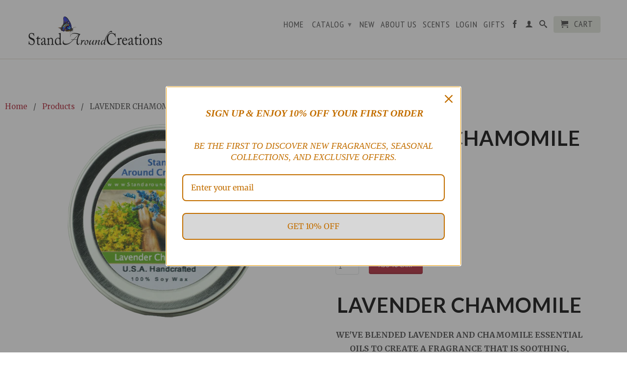

--- FILE ---
content_type: text/html; charset=utf-8
request_url: https://standaroundcreations.com/products/lavender-chamomile-tin-2-oz
body_size: 15322
content:
<!DOCTYPE html>
<!--[if lt IE 7 ]><html class="ie ie6" lang="en"> <![endif]-->
<!--[if IE 7 ]><html class="ie ie7" lang="en"> <![endif]-->
<!--[if IE 8 ]><html class="ie ie8" lang="en"> <![endif]-->
<!--[if IE 9 ]><html class="ie ie9" lang="en"> <![endif]-->
<!--[if (gte IE 10)|!(IE)]><!--><html lang="en"> <!--<![endif]-->
  <head>
    <meta name="google-site-verification" content="M1VWEttG_QhhXdluOTieZdbW2blon0Gg3sDix6NXklc" />
    <meta charset="utf-8">
    <meta http-equiv="cleartype" content="on">
    <meta name="robots" content="index,follow">
    <meta name="google-site-verification" content="fQeqxmp35GN-t4q1olGebp9Ck9AKx0xyT9emwYGq67g" />
           
    <title>LAVENDER CHAMOMILE TIN 2-OZ. - Stand Around Creations</title>
    
    
      <meta name="description" content="LAVENDER CHAMOMILE WE&#39;VE BLENDED LAVENDER AND CHAMOMILE ESSENTIAL OILS TO CREATE A FRAGRANCE THAT IS SOOTHING, INTRICATE, AND STRONG. THIS HERBAL FRAGRANCE IS A PERFECT ADDITION TO OUR NATURAL AROMATHERAPY PRODUCT LINE. THIS FRAGRANCE IS INFUSED WITH NATURAL ESSENTIAL OILS.                      Made with 100% all natur" />
    

    <!-- Custom Fonts -->
    
      <link href="//fonts.googleapis.com/css?family=.|Lato:light,normal,bold|Lato:light,normal,bold|PT+Sans+Narrow:light,normal,bold|Merriweather:light,normal,bold" rel="stylesheet" type="text/css" />
    

    

<meta name="author" content="Stand Around Creations">
<meta property="og:url" content="https://standaroundcreations.com/products/lavender-chamomile-tin-2-oz">
<meta property="og:site_name" content="Stand Around Creations">


  <meta property="og:type" content="product">
  <meta property="og:title" content="LAVENDER CHAMOMILE TIN 2-OZ.">
  
    <meta property="og:image" content="http://standaroundcreations.com/cdn/shop/products/Tin-2-oz-Lavender-Chamomile_grande.png?v=1467737183">
    <meta property="og:image:secure_url" content="https://standaroundcreations.com/cdn/shop/products/Tin-2-oz-Lavender-Chamomile_grande.png?v=1467737183">
  
    <meta property="og:image" content="http://standaroundcreations.com/cdn/shop/products/Tin-2-oz-Inside_dd675906-17f3-412c-bc57-6c0bf986f13e_grande.png?v=1467737183">
    <meta property="og:image:secure_url" content="https://standaroundcreations.com/cdn/shop/products/Tin-2-oz-Inside_dd675906-17f3-412c-bc57-6c0bf986f13e_grande.png?v=1467737183">
  
    <meta property="og:image" content="http://standaroundcreations.com/cdn/shop/products/Full-Set-of-Tins-Open-Web_2_7bf10662-f904-4ee1-b3ed-4785aa9be655_grande.png?v=1467737183">
    <meta property="og:image:secure_url" content="https://standaroundcreations.com/cdn/shop/products/Full-Set-of-Tins-Open-Web_2_7bf10662-f904-4ee1-b3ed-4785aa9be655_grande.png?v=1467737183">
  
  <meta property="og:price:amount" content="12.99">
  <meta property="og:price:currency" content="USD">
  
    
  
    
  
    
    


  <meta property="og:description" content="LAVENDER CHAMOMILE WE&#39;VE BLENDED LAVENDER AND CHAMOMILE ESSENTIAL OILS TO CREATE A FRAGRANCE THAT IS SOOTHING, INTRICATE, AND STRONG. THIS HERBAL FRAGRANCE IS A PERFECT ADDITION TO OUR NATURAL AROMATHERAPY PRODUCT LINE. THIS FRAGRANCE IS INFUSED WITH NATURAL ESSENTIAL OILS.                      Made with 100% all natur">




  <meta name="twitter:site" content="@shopify">

<meta name="twitter:card" content="summary">

  <meta name="twitter:title" content="LAVENDER CHAMOMILE TIN 2-OZ.">
  <meta name="twitter:description" content="
LAVENDER CHAMOMILE

WE&#39;VE BLENDED LAVENDER AND CHAMOMILE ESSENTIAL OILS TO CREATE A FRAGRANCE THAT IS SOOTHING, INTRICATE, AND STRONG. THIS HERBAL FRAGRANCE IS A PERFECT ADDITION TO OUR NATURAL AROMATHERAPY PRODUCT LINE. THIS FRAGRANCE IS INFUSED WITH NATURAL ESSENTIAL OILS. 
                   
Made with 100% all natural Premium Soy Wax and essential oils. 2-oz. Tin candle.
Provides 14 to 24 hours of burn time. Single wicked.
 Great for all rooms and outdoors.
 Very clean &amp;amp; even burning when wick is kept to 1/4-inch. 
 • Premium 100% All Natural Soy Candle - 2-oz. Tin w/lid
 • MADE IN THE U.S.A.



">
  <meta name="twitter:image" content="https://standaroundcreations.com/cdn/shop/products/Tin-2-oz-Lavender-Chamomile_medium.png?v=1467737183">
  <meta name="twitter:image:width" content="240">
  <meta name="twitter:image:height" content="240">


    
    

    <!-- Mobile Specific Metas -->
    <meta name="HandheldFriendly" content="True">
    <meta name="MobileOptimized" content="320">
    <meta name="viewport" content="width=device-width,initial-scale=1">
    <meta name="theme-color" content="#ffffff">
    
    <!-- Stylesheets for Retina 3.2 -->
    <link href="//standaroundcreations.com/cdn/shop/t/7/assets/styles.scss.css?v=7836824600675170871768840013" rel="stylesheet" type="text/css" media="all" />
    <!--[if lte IE 9]>
      <link href="//standaroundcreations.com/cdn/shop/t/7/assets/ie.css?v=16370617434440559491464817200" rel="stylesheet" type="text/css" media="all" />
    <![endif]-->

    <link rel="shortcut icon" type="image/x-icon" href="//standaroundcreations.com/cdn/shop/t/7/assets/butterfly-favicon.png?v=167871676581866349291475977265">
    <link rel="canonical" href="https://standaroundcreations.com/products/lavender-chamomile-tin-2-oz" />

    

    <script src="//standaroundcreations.com/cdn/shop/t/7/assets/app.js?v=171308099539825433051694992717" type="text/javascript"></script>
    
    <script src="//standaroundcreations.com/cdn/shopifycloud/storefront/assets/themes_support/option_selection-b017cd28.js" type="text/javascript"></script>        
    <script>window.performance && window.performance.mark && window.performance.mark('shopify.content_for_header.start');</script><meta id="shopify-digital-wallet" name="shopify-digital-wallet" content="/11229452/digital_wallets/dialog">
<meta name="shopify-checkout-api-token" content="914769952e33044eb950e9ba62faa4bc">
<meta id="in-context-paypal-metadata" data-shop-id="11229452" data-venmo-supported="false" data-environment="production" data-locale="en_US" data-paypal-v4="true" data-currency="USD">
<link rel="alternate" type="application/json+oembed" href="https://standaroundcreations.com/products/lavender-chamomile-tin-2-oz.oembed">
<script async="async" src="/checkouts/internal/preloads.js?locale=en-US"></script>
<link rel="preconnect" href="https://shop.app" crossorigin="anonymous">
<script async="async" src="https://shop.app/checkouts/internal/preloads.js?locale=en-US&shop_id=11229452" crossorigin="anonymous"></script>
<script id="apple-pay-shop-capabilities" type="application/json">{"shopId":11229452,"countryCode":"US","currencyCode":"USD","merchantCapabilities":["supports3DS"],"merchantId":"gid:\/\/shopify\/Shop\/11229452","merchantName":"Stand Around Creations","requiredBillingContactFields":["postalAddress","email","phone"],"requiredShippingContactFields":["postalAddress","email","phone"],"shippingType":"shipping","supportedNetworks":["visa","masterCard","amex","discover","elo","jcb"],"total":{"type":"pending","label":"Stand Around Creations","amount":"1.00"},"shopifyPaymentsEnabled":true,"supportsSubscriptions":true}</script>
<script id="shopify-features" type="application/json">{"accessToken":"914769952e33044eb950e9ba62faa4bc","betas":["rich-media-storefront-analytics"],"domain":"standaroundcreations.com","predictiveSearch":true,"shopId":11229452,"locale":"en"}</script>
<script>var Shopify = Shopify || {};
Shopify.shop = "stand-around-creations.myshopify.com";
Shopify.locale = "en";
Shopify.currency = {"active":"USD","rate":"1.0"};
Shopify.country = "US";
Shopify.theme = {"name":"Retina","id":108753414,"schema_name":null,"schema_version":null,"theme_store_id":null,"role":"main"};
Shopify.theme.handle = "null";
Shopify.theme.style = {"id":null,"handle":null};
Shopify.cdnHost = "standaroundcreations.com/cdn";
Shopify.routes = Shopify.routes || {};
Shopify.routes.root = "/";</script>
<script type="module">!function(o){(o.Shopify=o.Shopify||{}).modules=!0}(window);</script>
<script>!function(o){function n(){var o=[];function n(){o.push(Array.prototype.slice.apply(arguments))}return n.q=o,n}var t=o.Shopify=o.Shopify||{};t.loadFeatures=n(),t.autoloadFeatures=n()}(window);</script>
<script>
  window.ShopifyPay = window.ShopifyPay || {};
  window.ShopifyPay.apiHost = "shop.app\/pay";
  window.ShopifyPay.redirectState = null;
</script>
<script id="shop-js-analytics" type="application/json">{"pageType":"product"}</script>
<script defer="defer" async type="module" src="//standaroundcreations.com/cdn/shopifycloud/shop-js/modules/v2/client.init-shop-cart-sync_BdyHc3Nr.en.esm.js"></script>
<script defer="defer" async type="module" src="//standaroundcreations.com/cdn/shopifycloud/shop-js/modules/v2/chunk.common_Daul8nwZ.esm.js"></script>
<script type="module">
  await import("//standaroundcreations.com/cdn/shopifycloud/shop-js/modules/v2/client.init-shop-cart-sync_BdyHc3Nr.en.esm.js");
await import("//standaroundcreations.com/cdn/shopifycloud/shop-js/modules/v2/chunk.common_Daul8nwZ.esm.js");

  window.Shopify.SignInWithShop?.initShopCartSync?.({"fedCMEnabled":true,"windoidEnabled":true});

</script>
<script>
  window.Shopify = window.Shopify || {};
  if (!window.Shopify.featureAssets) window.Shopify.featureAssets = {};
  window.Shopify.featureAssets['shop-js'] = {"shop-cart-sync":["modules/v2/client.shop-cart-sync_QYOiDySF.en.esm.js","modules/v2/chunk.common_Daul8nwZ.esm.js"],"init-fed-cm":["modules/v2/client.init-fed-cm_DchLp9rc.en.esm.js","modules/v2/chunk.common_Daul8nwZ.esm.js"],"shop-button":["modules/v2/client.shop-button_OV7bAJc5.en.esm.js","modules/v2/chunk.common_Daul8nwZ.esm.js"],"init-windoid":["modules/v2/client.init-windoid_DwxFKQ8e.en.esm.js","modules/v2/chunk.common_Daul8nwZ.esm.js"],"shop-cash-offers":["modules/v2/client.shop-cash-offers_DWtL6Bq3.en.esm.js","modules/v2/chunk.common_Daul8nwZ.esm.js","modules/v2/chunk.modal_CQq8HTM6.esm.js"],"shop-toast-manager":["modules/v2/client.shop-toast-manager_CX9r1SjA.en.esm.js","modules/v2/chunk.common_Daul8nwZ.esm.js"],"init-shop-email-lookup-coordinator":["modules/v2/client.init-shop-email-lookup-coordinator_UhKnw74l.en.esm.js","modules/v2/chunk.common_Daul8nwZ.esm.js"],"pay-button":["modules/v2/client.pay-button_DzxNnLDY.en.esm.js","modules/v2/chunk.common_Daul8nwZ.esm.js"],"avatar":["modules/v2/client.avatar_BTnouDA3.en.esm.js"],"init-shop-cart-sync":["modules/v2/client.init-shop-cart-sync_BdyHc3Nr.en.esm.js","modules/v2/chunk.common_Daul8nwZ.esm.js"],"shop-login-button":["modules/v2/client.shop-login-button_D8B466_1.en.esm.js","modules/v2/chunk.common_Daul8nwZ.esm.js","modules/v2/chunk.modal_CQq8HTM6.esm.js"],"init-customer-accounts-sign-up":["modules/v2/client.init-customer-accounts-sign-up_C8fpPm4i.en.esm.js","modules/v2/client.shop-login-button_D8B466_1.en.esm.js","modules/v2/chunk.common_Daul8nwZ.esm.js","modules/v2/chunk.modal_CQq8HTM6.esm.js"],"init-shop-for-new-customer-accounts":["modules/v2/client.init-shop-for-new-customer-accounts_CVTO0Ztu.en.esm.js","modules/v2/client.shop-login-button_D8B466_1.en.esm.js","modules/v2/chunk.common_Daul8nwZ.esm.js","modules/v2/chunk.modal_CQq8HTM6.esm.js"],"init-customer-accounts":["modules/v2/client.init-customer-accounts_dRgKMfrE.en.esm.js","modules/v2/client.shop-login-button_D8B466_1.en.esm.js","modules/v2/chunk.common_Daul8nwZ.esm.js","modules/v2/chunk.modal_CQq8HTM6.esm.js"],"shop-follow-button":["modules/v2/client.shop-follow-button_CkZpjEct.en.esm.js","modules/v2/chunk.common_Daul8nwZ.esm.js","modules/v2/chunk.modal_CQq8HTM6.esm.js"],"lead-capture":["modules/v2/client.lead-capture_BntHBhfp.en.esm.js","modules/v2/chunk.common_Daul8nwZ.esm.js","modules/v2/chunk.modal_CQq8HTM6.esm.js"],"checkout-modal":["modules/v2/client.checkout-modal_CfxcYbTm.en.esm.js","modules/v2/chunk.common_Daul8nwZ.esm.js","modules/v2/chunk.modal_CQq8HTM6.esm.js"],"shop-login":["modules/v2/client.shop-login_Da4GZ2H6.en.esm.js","modules/v2/chunk.common_Daul8nwZ.esm.js","modules/v2/chunk.modal_CQq8HTM6.esm.js"],"payment-terms":["modules/v2/client.payment-terms_MV4M3zvL.en.esm.js","modules/v2/chunk.common_Daul8nwZ.esm.js","modules/v2/chunk.modal_CQq8HTM6.esm.js"]};
</script>
<script id="__st">var __st={"a":11229452,"offset":-18000,"reqid":"421fab5a-ed40-4dbc-8d0f-cf609d2f7040-1768994032","pageurl":"standaroundcreations.com\/products\/lavender-chamomile-tin-2-oz","u":"76cec0c9bc81","p":"product","rtyp":"product","rid":7440275206};</script>
<script>window.ShopifyPaypalV4VisibilityTracking = true;</script>
<script id="captcha-bootstrap">!function(){'use strict';const t='contact',e='account',n='new_comment',o=[[t,t],['blogs',n],['comments',n],[t,'customer']],c=[[e,'customer_login'],[e,'guest_login'],[e,'recover_customer_password'],[e,'create_customer']],r=t=>t.map((([t,e])=>`form[action*='/${t}']:not([data-nocaptcha='true']) input[name='form_type'][value='${e}']`)).join(','),a=t=>()=>t?[...document.querySelectorAll(t)].map((t=>t.form)):[];function s(){const t=[...o],e=r(t);return a(e)}const i='password',u='form_key',d=['recaptcha-v3-token','g-recaptcha-response','h-captcha-response',i],f=()=>{try{return window.sessionStorage}catch{return}},m='__shopify_v',_=t=>t.elements[u];function p(t,e,n=!1){try{const o=window.sessionStorage,c=JSON.parse(o.getItem(e)),{data:r}=function(t){const{data:e,action:n}=t;return t[m]||n?{data:e,action:n}:{data:t,action:n}}(c);for(const[e,n]of Object.entries(r))t.elements[e]&&(t.elements[e].value=n);n&&o.removeItem(e)}catch(o){console.error('form repopulation failed',{error:o})}}const l='form_type',E='cptcha';function T(t){t.dataset[E]=!0}const w=window,h=w.document,L='Shopify',v='ce_forms',y='captcha';let A=!1;((t,e)=>{const n=(g='f06e6c50-85a8-45c8-87d0-21a2b65856fe',I='https://cdn.shopify.com/shopifycloud/storefront-forms-hcaptcha/ce_storefront_forms_captcha_hcaptcha.v1.5.2.iife.js',D={infoText:'Protected by hCaptcha',privacyText:'Privacy',termsText:'Terms'},(t,e,n)=>{const o=w[L][v],c=o.bindForm;if(c)return c(t,g,e,D).then(n);var r;o.q.push([[t,g,e,D],n]),r=I,A||(h.body.append(Object.assign(h.createElement('script'),{id:'captcha-provider',async:!0,src:r})),A=!0)});var g,I,D;w[L]=w[L]||{},w[L][v]=w[L][v]||{},w[L][v].q=[],w[L][y]=w[L][y]||{},w[L][y].protect=function(t,e){n(t,void 0,e),T(t)},Object.freeze(w[L][y]),function(t,e,n,w,h,L){const[v,y,A,g]=function(t,e,n){const i=e?o:[],u=t?c:[],d=[...i,...u],f=r(d),m=r(i),_=r(d.filter((([t,e])=>n.includes(e))));return[a(f),a(m),a(_),s()]}(w,h,L),I=t=>{const e=t.target;return e instanceof HTMLFormElement?e:e&&e.form},D=t=>v().includes(t);t.addEventListener('submit',(t=>{const e=I(t);if(!e)return;const n=D(e)&&!e.dataset.hcaptchaBound&&!e.dataset.recaptchaBound,o=_(e),c=g().includes(e)&&(!o||!o.value);(n||c)&&t.preventDefault(),c&&!n&&(function(t){try{if(!f())return;!function(t){const e=f();if(!e)return;const n=_(t);if(!n)return;const o=n.value;o&&e.removeItem(o)}(t);const e=Array.from(Array(32),(()=>Math.random().toString(36)[2])).join('');!function(t,e){_(t)||t.append(Object.assign(document.createElement('input'),{type:'hidden',name:u})),t.elements[u].value=e}(t,e),function(t,e){const n=f();if(!n)return;const o=[...t.querySelectorAll(`input[type='${i}']`)].map((({name:t})=>t)),c=[...d,...o],r={};for(const[a,s]of new FormData(t).entries())c.includes(a)||(r[a]=s);n.setItem(e,JSON.stringify({[m]:1,action:t.action,data:r}))}(t,e)}catch(e){console.error('failed to persist form',e)}}(e),e.submit())}));const S=(t,e)=>{t&&!t.dataset[E]&&(n(t,e.some((e=>e===t))),T(t))};for(const o of['focusin','change'])t.addEventListener(o,(t=>{const e=I(t);D(e)&&S(e,y())}));const B=e.get('form_key'),M=e.get(l),P=B&&M;t.addEventListener('DOMContentLoaded',(()=>{const t=y();if(P)for(const e of t)e.elements[l].value===M&&p(e,B);[...new Set([...A(),...v().filter((t=>'true'===t.dataset.shopifyCaptcha))])].forEach((e=>S(e,t)))}))}(h,new URLSearchParams(w.location.search),n,t,e,['guest_login'])})(!0,!0)}();</script>
<script integrity="sha256-4kQ18oKyAcykRKYeNunJcIwy7WH5gtpwJnB7kiuLZ1E=" data-source-attribution="shopify.loadfeatures" defer="defer" src="//standaroundcreations.com/cdn/shopifycloud/storefront/assets/storefront/load_feature-a0a9edcb.js" crossorigin="anonymous"></script>
<script crossorigin="anonymous" defer="defer" src="//standaroundcreations.com/cdn/shopifycloud/storefront/assets/shopify_pay/storefront-65b4c6d7.js?v=20250812"></script>
<script data-source-attribution="shopify.dynamic_checkout.dynamic.init">var Shopify=Shopify||{};Shopify.PaymentButton=Shopify.PaymentButton||{isStorefrontPortableWallets:!0,init:function(){window.Shopify.PaymentButton.init=function(){};var t=document.createElement("script");t.src="https://standaroundcreations.com/cdn/shopifycloud/portable-wallets/latest/portable-wallets.en.js",t.type="module",document.head.appendChild(t)}};
</script>
<script data-source-attribution="shopify.dynamic_checkout.buyer_consent">
  function portableWalletsHideBuyerConsent(e){var t=document.getElementById("shopify-buyer-consent"),n=document.getElementById("shopify-subscription-policy-button");t&&n&&(t.classList.add("hidden"),t.setAttribute("aria-hidden","true"),n.removeEventListener("click",e))}function portableWalletsShowBuyerConsent(e){var t=document.getElementById("shopify-buyer-consent"),n=document.getElementById("shopify-subscription-policy-button");t&&n&&(t.classList.remove("hidden"),t.removeAttribute("aria-hidden"),n.addEventListener("click",e))}window.Shopify?.PaymentButton&&(window.Shopify.PaymentButton.hideBuyerConsent=portableWalletsHideBuyerConsent,window.Shopify.PaymentButton.showBuyerConsent=portableWalletsShowBuyerConsent);
</script>
<script data-source-attribution="shopify.dynamic_checkout.cart.bootstrap">document.addEventListener("DOMContentLoaded",(function(){function t(){return document.querySelector("shopify-accelerated-checkout-cart, shopify-accelerated-checkout")}if(t())Shopify.PaymentButton.init();else{new MutationObserver((function(e,n){t()&&(Shopify.PaymentButton.init(),n.disconnect())})).observe(document.body,{childList:!0,subtree:!0})}}));
</script>
<link id="shopify-accelerated-checkout-styles" rel="stylesheet" media="screen" href="https://standaroundcreations.com/cdn/shopifycloud/portable-wallets/latest/accelerated-checkout-backwards-compat.css" crossorigin="anonymous">
<style id="shopify-accelerated-checkout-cart">
        #shopify-buyer-consent {
  margin-top: 1em;
  display: inline-block;
  width: 100%;
}

#shopify-buyer-consent.hidden {
  display: none;
}

#shopify-subscription-policy-button {
  background: none;
  border: none;
  padding: 0;
  text-decoration: underline;
  font-size: inherit;
  cursor: pointer;
}

#shopify-subscription-policy-button::before {
  box-shadow: none;
}

      </style>

<script>window.performance && window.performance.mark && window.performance.mark('shopify.content_for_header.end');</script>
  <link rel="dns-prefetch" href="https://cdn.secomapp.com/">
<link rel="dns-prefetch" href="https://ajax.googleapis.com/">
<link rel="dns-prefetch" href="https://cdnjs.cloudflare.com/">
<link rel="preload" as="stylesheet" href="//standaroundcreations.com/cdn/shop/t/7/assets/sca-pp.css?v=178374312540912810101636648382">

<link rel="stylesheet" href="//standaroundcreations.com/cdn/shop/t/7/assets/sca-pp.css?v=178374312540912810101636648382">
 <script>
  
  SCAPPShop = {};
    
  </script> 
<!-- BEGIN app block: shopify://apps/klaviyo-email-marketing-sms/blocks/klaviyo-onsite-embed/2632fe16-c075-4321-a88b-50b567f42507 -->















  <script>
    window.klaviyoReviewsProductDesignMode = false
  </script>







<!-- END app block --><script src="https://cdn.shopify.com/extensions/019b8d54-2388-79d8-becc-d32a3afe2c7a/omnisend-50/assets/omnisend-in-shop.js" type="text/javascript" defer="defer"></script>
<link href="https://monorail-edge.shopifysvc.com" rel="dns-prefetch">
<script>(function(){if ("sendBeacon" in navigator && "performance" in window) {try {var session_token_from_headers = performance.getEntriesByType('navigation')[0].serverTiming.find(x => x.name == '_s').description;} catch {var session_token_from_headers = undefined;}var session_cookie_matches = document.cookie.match(/_shopify_s=([^;]*)/);var session_token_from_cookie = session_cookie_matches && session_cookie_matches.length === 2 ? session_cookie_matches[1] : "";var session_token = session_token_from_headers || session_token_from_cookie || "";function handle_abandonment_event(e) {var entries = performance.getEntries().filter(function(entry) {return /monorail-edge.shopifysvc.com/.test(entry.name);});if (!window.abandonment_tracked && entries.length === 0) {window.abandonment_tracked = true;var currentMs = Date.now();var navigation_start = performance.timing.navigationStart;var payload = {shop_id: 11229452,url: window.location.href,navigation_start,duration: currentMs - navigation_start,session_token,page_type: "product"};window.navigator.sendBeacon("https://monorail-edge.shopifysvc.com/v1/produce", JSON.stringify({schema_id: "online_store_buyer_site_abandonment/1.1",payload: payload,metadata: {event_created_at_ms: currentMs,event_sent_at_ms: currentMs}}));}}window.addEventListener('pagehide', handle_abandonment_event);}}());</script>
<script id="web-pixels-manager-setup">(function e(e,d,r,n,o){if(void 0===o&&(o={}),!Boolean(null===(a=null===(i=window.Shopify)||void 0===i?void 0:i.analytics)||void 0===a?void 0:a.replayQueue)){var i,a;window.Shopify=window.Shopify||{};var t=window.Shopify;t.analytics=t.analytics||{};var s=t.analytics;s.replayQueue=[],s.publish=function(e,d,r){return s.replayQueue.push([e,d,r]),!0};try{self.performance.mark("wpm:start")}catch(e){}var l=function(){var e={modern:/Edge?\/(1{2}[4-9]|1[2-9]\d|[2-9]\d{2}|\d{4,})\.\d+(\.\d+|)|Firefox\/(1{2}[4-9]|1[2-9]\d|[2-9]\d{2}|\d{4,})\.\d+(\.\d+|)|Chrom(ium|e)\/(9{2}|\d{3,})\.\d+(\.\d+|)|(Maci|X1{2}).+ Version\/(15\.\d+|(1[6-9]|[2-9]\d|\d{3,})\.\d+)([,.]\d+|)( \(\w+\)|)( Mobile\/\w+|) Safari\/|Chrome.+OPR\/(9{2}|\d{3,})\.\d+\.\d+|(CPU[ +]OS|iPhone[ +]OS|CPU[ +]iPhone|CPU IPhone OS|CPU iPad OS)[ +]+(15[._]\d+|(1[6-9]|[2-9]\d|\d{3,})[._]\d+)([._]\d+|)|Android:?[ /-](13[3-9]|1[4-9]\d|[2-9]\d{2}|\d{4,})(\.\d+|)(\.\d+|)|Android.+Firefox\/(13[5-9]|1[4-9]\d|[2-9]\d{2}|\d{4,})\.\d+(\.\d+|)|Android.+Chrom(ium|e)\/(13[3-9]|1[4-9]\d|[2-9]\d{2}|\d{4,})\.\d+(\.\d+|)|SamsungBrowser\/([2-9]\d|\d{3,})\.\d+/,legacy:/Edge?\/(1[6-9]|[2-9]\d|\d{3,})\.\d+(\.\d+|)|Firefox\/(5[4-9]|[6-9]\d|\d{3,})\.\d+(\.\d+|)|Chrom(ium|e)\/(5[1-9]|[6-9]\d|\d{3,})\.\d+(\.\d+|)([\d.]+$|.*Safari\/(?![\d.]+ Edge\/[\d.]+$))|(Maci|X1{2}).+ Version\/(10\.\d+|(1[1-9]|[2-9]\d|\d{3,})\.\d+)([,.]\d+|)( \(\w+\)|)( Mobile\/\w+|) Safari\/|Chrome.+OPR\/(3[89]|[4-9]\d|\d{3,})\.\d+\.\d+|(CPU[ +]OS|iPhone[ +]OS|CPU[ +]iPhone|CPU IPhone OS|CPU iPad OS)[ +]+(10[._]\d+|(1[1-9]|[2-9]\d|\d{3,})[._]\d+)([._]\d+|)|Android:?[ /-](13[3-9]|1[4-9]\d|[2-9]\d{2}|\d{4,})(\.\d+|)(\.\d+|)|Mobile Safari.+OPR\/([89]\d|\d{3,})\.\d+\.\d+|Android.+Firefox\/(13[5-9]|1[4-9]\d|[2-9]\d{2}|\d{4,})\.\d+(\.\d+|)|Android.+Chrom(ium|e)\/(13[3-9]|1[4-9]\d|[2-9]\d{2}|\d{4,})\.\d+(\.\d+|)|Android.+(UC? ?Browser|UCWEB|U3)[ /]?(15\.([5-9]|\d{2,})|(1[6-9]|[2-9]\d|\d{3,})\.\d+)\.\d+|SamsungBrowser\/(5\.\d+|([6-9]|\d{2,})\.\d+)|Android.+MQ{2}Browser\/(14(\.(9|\d{2,})|)|(1[5-9]|[2-9]\d|\d{3,})(\.\d+|))(\.\d+|)|K[Aa][Ii]OS\/(3\.\d+|([4-9]|\d{2,})\.\d+)(\.\d+|)/},d=e.modern,r=e.legacy,n=navigator.userAgent;return n.match(d)?"modern":n.match(r)?"legacy":"unknown"}(),u="modern"===l?"modern":"legacy",c=(null!=n?n:{modern:"",legacy:""})[u],f=function(e){return[e.baseUrl,"/wpm","/b",e.hashVersion,"modern"===e.buildTarget?"m":"l",".js"].join("")}({baseUrl:d,hashVersion:r,buildTarget:u}),m=function(e){var d=e.version,r=e.bundleTarget,n=e.surface,o=e.pageUrl,i=e.monorailEndpoint;return{emit:function(e){var a=e.status,t=e.errorMsg,s=(new Date).getTime(),l=JSON.stringify({metadata:{event_sent_at_ms:s},events:[{schema_id:"web_pixels_manager_load/3.1",payload:{version:d,bundle_target:r,page_url:o,status:a,surface:n,error_msg:t},metadata:{event_created_at_ms:s}}]});if(!i)return console&&console.warn&&console.warn("[Web Pixels Manager] No Monorail endpoint provided, skipping logging."),!1;try{return self.navigator.sendBeacon.bind(self.navigator)(i,l)}catch(e){}var u=new XMLHttpRequest;try{return u.open("POST",i,!0),u.setRequestHeader("Content-Type","text/plain"),u.send(l),!0}catch(e){return console&&console.warn&&console.warn("[Web Pixels Manager] Got an unhandled error while logging to Monorail."),!1}}}}({version:r,bundleTarget:l,surface:e.surface,pageUrl:self.location.href,monorailEndpoint:e.monorailEndpoint});try{o.browserTarget=l,function(e){var d=e.src,r=e.async,n=void 0===r||r,o=e.onload,i=e.onerror,a=e.sri,t=e.scriptDataAttributes,s=void 0===t?{}:t,l=document.createElement("script"),u=document.querySelector("head"),c=document.querySelector("body");if(l.async=n,l.src=d,a&&(l.integrity=a,l.crossOrigin="anonymous"),s)for(var f in s)if(Object.prototype.hasOwnProperty.call(s,f))try{l.dataset[f]=s[f]}catch(e){}if(o&&l.addEventListener("load",o),i&&l.addEventListener("error",i),u)u.appendChild(l);else{if(!c)throw new Error("Did not find a head or body element to append the script");c.appendChild(l)}}({src:f,async:!0,onload:function(){if(!function(){var e,d;return Boolean(null===(d=null===(e=window.Shopify)||void 0===e?void 0:e.analytics)||void 0===d?void 0:d.initialized)}()){var d=window.webPixelsManager.init(e)||void 0;if(d){var r=window.Shopify.analytics;r.replayQueue.forEach((function(e){var r=e[0],n=e[1],o=e[2];d.publishCustomEvent(r,n,o)})),r.replayQueue=[],r.publish=d.publishCustomEvent,r.visitor=d.visitor,r.initialized=!0}}},onerror:function(){return m.emit({status:"failed",errorMsg:"".concat(f," has failed to load")})},sri:function(e){var d=/^sha384-[A-Za-z0-9+/=]+$/;return"string"==typeof e&&d.test(e)}(c)?c:"",scriptDataAttributes:o}),m.emit({status:"loading"})}catch(e){m.emit({status:"failed",errorMsg:(null==e?void 0:e.message)||"Unknown error"})}}})({shopId: 11229452,storefrontBaseUrl: "https://standaroundcreations.com",extensionsBaseUrl: "https://extensions.shopifycdn.com/cdn/shopifycloud/web-pixels-manager",monorailEndpoint: "https://monorail-edge.shopifysvc.com/unstable/produce_batch",surface: "storefront-renderer",enabledBetaFlags: ["2dca8a86"],webPixelsConfigList: [{"id":"2061435156","configuration":"{\"apiURL\":\"https:\/\/api.omnisend.com\",\"appURL\":\"https:\/\/app.omnisend.com\",\"brandID\":\"68e6e8383efab2f815db2100\",\"trackingURL\":\"https:\/\/wt.omnisendlink.com\"}","eventPayloadVersion":"v1","runtimeContext":"STRICT","scriptVersion":"aa9feb15e63a302383aa48b053211bbb","type":"APP","apiClientId":186001,"privacyPurposes":["ANALYTICS","MARKETING","SALE_OF_DATA"],"dataSharingAdjustments":{"protectedCustomerApprovalScopes":["read_customer_address","read_customer_email","read_customer_name","read_customer_personal_data","read_customer_phone"]}},{"id":"shopify-app-pixel","configuration":"{}","eventPayloadVersion":"v1","runtimeContext":"STRICT","scriptVersion":"0450","apiClientId":"shopify-pixel","type":"APP","privacyPurposes":["ANALYTICS","MARKETING"]},{"id":"shopify-custom-pixel","eventPayloadVersion":"v1","runtimeContext":"LAX","scriptVersion":"0450","apiClientId":"shopify-pixel","type":"CUSTOM","privacyPurposes":["ANALYTICS","MARKETING"]}],isMerchantRequest: false,initData: {"shop":{"name":"Stand Around Creations","paymentSettings":{"currencyCode":"USD"},"myshopifyDomain":"stand-around-creations.myshopify.com","countryCode":"US","storefrontUrl":"https:\/\/standaroundcreations.com"},"customer":null,"cart":null,"checkout":null,"productVariants":[{"price":{"amount":12.99,"currencyCode":"USD"},"product":{"title":"LAVENDER CHAMOMILE TIN 2-OZ.","vendor":"Stand Around Creations","id":"7440275206","untranslatedTitle":"LAVENDER CHAMOMILE TIN 2-OZ.","url":"\/products\/lavender-chamomile-tin-2-oz","type":"Candle Tins 2-oz."},"id":"23835014150","image":{"src":"\/\/standaroundcreations.com\/cdn\/shop\/products\/Tin-2-oz-Lavender-Chamomile.png?v=1467737183"},"sku":"","title":"Default Title","untranslatedTitle":"Default Title"}],"purchasingCompany":null},},"https://standaroundcreations.com/cdn","fcfee988w5aeb613cpc8e4bc33m6693e112",{"modern":"","legacy":""},{"shopId":"11229452","storefrontBaseUrl":"https:\/\/standaroundcreations.com","extensionBaseUrl":"https:\/\/extensions.shopifycdn.com\/cdn\/shopifycloud\/web-pixels-manager","surface":"storefront-renderer","enabledBetaFlags":"[\"2dca8a86\"]","isMerchantRequest":"false","hashVersion":"fcfee988w5aeb613cpc8e4bc33m6693e112","publish":"custom","events":"[[\"page_viewed\",{}],[\"product_viewed\",{\"productVariant\":{\"price\":{\"amount\":12.99,\"currencyCode\":\"USD\"},\"product\":{\"title\":\"LAVENDER CHAMOMILE TIN 2-OZ.\",\"vendor\":\"Stand Around Creations\",\"id\":\"7440275206\",\"untranslatedTitle\":\"LAVENDER CHAMOMILE TIN 2-OZ.\",\"url\":\"\/products\/lavender-chamomile-tin-2-oz\",\"type\":\"Candle Tins 2-oz.\"},\"id\":\"23835014150\",\"image\":{\"src\":\"\/\/standaroundcreations.com\/cdn\/shop\/products\/Tin-2-oz-Lavender-Chamomile.png?v=1467737183\"},\"sku\":\"\",\"title\":\"Default Title\",\"untranslatedTitle\":\"Default Title\"}}]]"});</script><script>
  window.ShopifyAnalytics = window.ShopifyAnalytics || {};
  window.ShopifyAnalytics.meta = window.ShopifyAnalytics.meta || {};
  window.ShopifyAnalytics.meta.currency = 'USD';
  var meta = {"product":{"id":7440275206,"gid":"gid:\/\/shopify\/Product\/7440275206","vendor":"Stand Around Creations","type":"Candle Tins 2-oz.","handle":"lavender-chamomile-tin-2-oz","variants":[{"id":23835014150,"price":1299,"name":"LAVENDER CHAMOMILE TIN 2-OZ.","public_title":null,"sku":""}],"remote":false},"page":{"pageType":"product","resourceType":"product","resourceId":7440275206,"requestId":"421fab5a-ed40-4dbc-8d0f-cf609d2f7040-1768994032"}};
  for (var attr in meta) {
    window.ShopifyAnalytics.meta[attr] = meta[attr];
  }
</script>
<script class="analytics">
  (function () {
    var customDocumentWrite = function(content) {
      var jquery = null;

      if (window.jQuery) {
        jquery = window.jQuery;
      } else if (window.Checkout && window.Checkout.$) {
        jquery = window.Checkout.$;
      }

      if (jquery) {
        jquery('body').append(content);
      }
    };

    var hasLoggedConversion = function(token) {
      if (token) {
        return document.cookie.indexOf('loggedConversion=' + token) !== -1;
      }
      return false;
    }

    var setCookieIfConversion = function(token) {
      if (token) {
        var twoMonthsFromNow = new Date(Date.now());
        twoMonthsFromNow.setMonth(twoMonthsFromNow.getMonth() + 2);

        document.cookie = 'loggedConversion=' + token + '; expires=' + twoMonthsFromNow;
      }
    }

    var trekkie = window.ShopifyAnalytics.lib = window.trekkie = window.trekkie || [];
    if (trekkie.integrations) {
      return;
    }
    trekkie.methods = [
      'identify',
      'page',
      'ready',
      'track',
      'trackForm',
      'trackLink'
    ];
    trekkie.factory = function(method) {
      return function() {
        var args = Array.prototype.slice.call(arguments);
        args.unshift(method);
        trekkie.push(args);
        return trekkie;
      };
    };
    for (var i = 0; i < trekkie.methods.length; i++) {
      var key = trekkie.methods[i];
      trekkie[key] = trekkie.factory(key);
    }
    trekkie.load = function(config) {
      trekkie.config = config || {};
      trekkie.config.initialDocumentCookie = document.cookie;
      var first = document.getElementsByTagName('script')[0];
      var script = document.createElement('script');
      script.type = 'text/javascript';
      script.onerror = function(e) {
        var scriptFallback = document.createElement('script');
        scriptFallback.type = 'text/javascript';
        scriptFallback.onerror = function(error) {
                var Monorail = {
      produce: function produce(monorailDomain, schemaId, payload) {
        var currentMs = new Date().getTime();
        var event = {
          schema_id: schemaId,
          payload: payload,
          metadata: {
            event_created_at_ms: currentMs,
            event_sent_at_ms: currentMs
          }
        };
        return Monorail.sendRequest("https://" + monorailDomain + "/v1/produce", JSON.stringify(event));
      },
      sendRequest: function sendRequest(endpointUrl, payload) {
        // Try the sendBeacon API
        if (window && window.navigator && typeof window.navigator.sendBeacon === 'function' && typeof window.Blob === 'function' && !Monorail.isIos12()) {
          var blobData = new window.Blob([payload], {
            type: 'text/plain'
          });

          if (window.navigator.sendBeacon(endpointUrl, blobData)) {
            return true;
          } // sendBeacon was not successful

        } // XHR beacon

        var xhr = new XMLHttpRequest();

        try {
          xhr.open('POST', endpointUrl);
          xhr.setRequestHeader('Content-Type', 'text/plain');
          xhr.send(payload);
        } catch (e) {
          console.log(e);
        }

        return false;
      },
      isIos12: function isIos12() {
        return window.navigator.userAgent.lastIndexOf('iPhone; CPU iPhone OS 12_') !== -1 || window.navigator.userAgent.lastIndexOf('iPad; CPU OS 12_') !== -1;
      }
    };
    Monorail.produce('monorail-edge.shopifysvc.com',
      'trekkie_storefront_load_errors/1.1',
      {shop_id: 11229452,
      theme_id: 108753414,
      app_name: "storefront",
      context_url: window.location.href,
      source_url: "//standaroundcreations.com/cdn/s/trekkie.storefront.cd680fe47e6c39ca5d5df5f0a32d569bc48c0f27.min.js"});

        };
        scriptFallback.async = true;
        scriptFallback.src = '//standaroundcreations.com/cdn/s/trekkie.storefront.cd680fe47e6c39ca5d5df5f0a32d569bc48c0f27.min.js';
        first.parentNode.insertBefore(scriptFallback, first);
      };
      script.async = true;
      script.src = '//standaroundcreations.com/cdn/s/trekkie.storefront.cd680fe47e6c39ca5d5df5f0a32d569bc48c0f27.min.js';
      first.parentNode.insertBefore(script, first);
    };
    trekkie.load(
      {"Trekkie":{"appName":"storefront","development":false,"defaultAttributes":{"shopId":11229452,"isMerchantRequest":null,"themeId":108753414,"themeCityHash":"7650172040740626062","contentLanguage":"en","currency":"USD","eventMetadataId":"b63098da-cce9-428d-b15e-6b9fd03f933e"},"isServerSideCookieWritingEnabled":true,"monorailRegion":"shop_domain","enabledBetaFlags":["65f19447"]},"Session Attribution":{},"S2S":{"facebookCapiEnabled":false,"source":"trekkie-storefront-renderer","apiClientId":580111}}
    );

    var loaded = false;
    trekkie.ready(function() {
      if (loaded) return;
      loaded = true;

      window.ShopifyAnalytics.lib = window.trekkie;

      var originalDocumentWrite = document.write;
      document.write = customDocumentWrite;
      try { window.ShopifyAnalytics.merchantGoogleAnalytics.call(this); } catch(error) {};
      document.write = originalDocumentWrite;

      window.ShopifyAnalytics.lib.page(null,{"pageType":"product","resourceType":"product","resourceId":7440275206,"requestId":"421fab5a-ed40-4dbc-8d0f-cf609d2f7040-1768994032","shopifyEmitted":true});

      var match = window.location.pathname.match(/checkouts\/(.+)\/(thank_you|post_purchase)/)
      var token = match? match[1]: undefined;
      if (!hasLoggedConversion(token)) {
        setCookieIfConversion(token);
        window.ShopifyAnalytics.lib.track("Viewed Product",{"currency":"USD","variantId":23835014150,"productId":7440275206,"productGid":"gid:\/\/shopify\/Product\/7440275206","name":"LAVENDER CHAMOMILE TIN 2-OZ.","price":"12.99","sku":"","brand":"Stand Around Creations","variant":null,"category":"Candle Tins 2-oz.","nonInteraction":true,"remote":false},undefined,undefined,{"shopifyEmitted":true});
      window.ShopifyAnalytics.lib.track("monorail:\/\/trekkie_storefront_viewed_product\/1.1",{"currency":"USD","variantId":23835014150,"productId":7440275206,"productGid":"gid:\/\/shopify\/Product\/7440275206","name":"LAVENDER CHAMOMILE TIN 2-OZ.","price":"12.99","sku":"","brand":"Stand Around Creations","variant":null,"category":"Candle Tins 2-oz.","nonInteraction":true,"remote":false,"referer":"https:\/\/standaroundcreations.com\/products\/lavender-chamomile-tin-2-oz"});
      }
    });


        var eventsListenerScript = document.createElement('script');
        eventsListenerScript.async = true;
        eventsListenerScript.src = "//standaroundcreations.com/cdn/shopifycloud/storefront/assets/shop_events_listener-3da45d37.js";
        document.getElementsByTagName('head')[0].appendChild(eventsListenerScript);

})();</script>
<script
  defer
  src="https://standaroundcreations.com/cdn/shopifycloud/perf-kit/shopify-perf-kit-3.0.4.min.js"
  data-application="storefront-renderer"
  data-shop-id="11229452"
  data-render-region="gcp-us-central1"
  data-page-type="product"
  data-theme-instance-id="108753414"
  data-theme-name=""
  data-theme-version=""
  data-monorail-region="shop_domain"
  data-resource-timing-sampling-rate="10"
  data-shs="true"
  data-shs-beacon="true"
  data-shs-export-with-fetch="true"
  data-shs-logs-sample-rate="1"
  data-shs-beacon-endpoint="https://standaroundcreations.com/api/collect"
></script>
</head>
  <body class="product">
    <div id="content_wrapper">
      <div id="header" class="mm-fixed-top">
        <a href="#nav" class="icon-menu"> <span>Menu</span></a>
        <a href="#cart" class="icon-cart right"> <span>Cart</span></a>
      </div>
      
      <div class="hidden">
        <div id="nav">
          <ul>
            
              
                <li ><a href="/">Home</a></li>
              
            
              
                <li ><a href="/#">Catalog</a>
                  <ul>
                    
                      
                        <li ><a href="/collections/baked-goods-collection">BAKED GOODS</a></li>
                      
                    
                      
                        <li ><a href="/collections/botanicals-collection">BOTANICALS</a></li>
                      
                    
                      
                        <li ><a href="/collections/fall-collection">FALL</a></li>
                      
                    
                      
                        <li ><a href="/collections/fruits-collection">FRUITS</a></li>
                      
                    
                      
                        <li ><a href="/collections/winter-christmas-collection">WINTER / CHRISTMAS</a></li>
                      
                    
                      
                        <li ><a href="/collections/spring-summer-collection">SPRING / SUMMER</a></li>
                      
                    
                      
                        <li ><a href="/collections">ALL COLLECTIONS</a></li>
                      
                    
                  </ul>
                </li>
              
            
              
                <li ><a href="/collections/fragrance-oil-diffusers">New</a></li>
              
            
              
                <li ><a href="/pages/about-us">About us</a></li>
              
            
              
                <li ><a href="/pages/fragrance-descriptions">Scents</a></li>
              
            
              
                <li ><a href="https://standaroundcreations.com/account/register">Login</a></li>
              
            
              
                <li ><a href="/products/gift-card">Gifts</a></li>
              
            
            
              
                <li>
                  <a href="/account/login" id="customer_login_link">My Account</a>
                </li>
              
            
          </ul>
        </div> 
          
        <form action="/checkout" method="post" id="cart">
          <ul data-money-format="$ {{amount}}" data-shop-currency="USD" data-shop-name="Stand Around Creations">
            <li class="mm-subtitle"><a class="mm-subclose continue" href="#cart">Continue Shopping</a></li>

            
              <li class="mm-label empty_cart"><a href="/cart">Your Cart is Empty</a></li>
            
            
              <li class="mm_discount_notice">
                <a href="https://standaroundcreations.com/account/login">Login to Redeem Your Points!</a>  
                
              </li>
          </ul>
        </form>
      </div>

      <div class="header mm-fixed-top header_bar">
        

        <div class="container"> 
          <div class="four columns logo">
            <a href="https://standaroundcreations.com" title="Stand Around Creations">
              
                <img src="//standaroundcreations.com/cdn/shop/t/7/assets/logo.png?v=109635038942071560561466116223" alt="Stand Around Creations" data-src="//standaroundcreations.com/cdn/shop/t/7/assets/logo.png?v=109635038942071560561466116223" data-src-home="//standaroundcreations.com/cdn/shop/t/7/assets/logo_home.png?v=22289240904938053571466116264" />
              
            </a>
          </div>

          <div class="twelve columns nav mobile_hidden">
            <ul class="menu">
              
                
                  <li><a href="/" class="top-link ">Home</a></li>
                
              
                

                  
                  
                  
                  

              <li><a id="catalog-link" class="sub-menu  ">Catalog                     
                    <span class="arrow">▾</span></a>
                    <div class="dropdown ">
                      <ul>
                        
                        
                        
                          
                          <li><a href="/collections/baked-goods-collection">BAKED GOODS</a></li>
                          

                          
                        
                          
                          <li><a href="/collections/botanicals-collection">BOTANICALS</a></li>
                          

                          
                        
                          
                          <li><a href="/collections/fall-collection">FALL</a></li>
                          

                          
                        
                          
                          <li><a href="/collections/fruits-collection">FRUITS</a></li>
                          

                          
                        
                          
                          <li><a href="/collections/winter-christmas-collection">WINTER / CHRISTMAS</a></li>
                          

                          
                        
                          
                          <li><a href="/collections/spring-summer-collection">SPRING / SUMMER</a></li>
                          

                          
                        
                          
                          <li><a href="/collections">ALL COLLECTIONS</a></li>
                          

                          
                        
                      </ul>
                    </div>
                  </li>
                
              
                
                  <li><a href="/collections/fragrance-oil-diffusers" class="top-link ">New</a></li>
                
              
                
                  <li><a href="/pages/about-us" class="top-link ">About us</a></li>
                
              
                
                  <li><a href="/pages/fragrance-descriptions" class="top-link ">Scents</a></li>
                
              
                
                  <li><a href="https://standaroundcreations.com/account/register" class="top-link ">Login</a></li>
                
              
                
                  <li><a href="/products/gift-card" class="top-link ">Gifts</a></li>
                
              
            
              
                
                
                
                  <li><a href="Standaroundcreations" title="Stand Around Creations on Facebook" rel="me" target="_blank" class="icon-facebook"></a></li>
                
                
                
                
                

                
                
                
                
                
                
                
                
                

                

                
              
              
                <li>
                  <a href="/account" title="My Account " class="icon-user"></a>
                </li>
              
              
                <li>
                  <a href="/search" title="Search" class="icon-search" id="search-toggle"></a>
                </li>
              
              
              <li>
                <a href="#cart" class="icon-cart cart-button"> <span>Cart</span></a>
              </li>
            </ul>
          </div>
        </div>
      </div>


      
        <div class="container main content"> 
      

      

      
        <div class="sixteen columns">
  <div class="clearfix breadcrumb">
    <div class="right mobile_hidden">
      

      
    </div>

    
      <div class="breadcrumb_text" itemscope itemtype="http://schema.org/BreadcrumbList">
        <span itemprop="itemListElement" itemscope itemtype="http://schema.org/ListItem"><a href="https://standaroundcreations.com" title="Stand Around Creations" itemprop="item"><span itemprop="name">Home</span></a></span> 
        &nbsp; / &nbsp;
        <span itemprop="itemListElement" itemscope itemtype="http://schema.org/ListItem">
          
            <a href="/collections/all" title="Products" itemprop="item"><span itemprop="name">Products</span></a>     
          
        </span>
        &nbsp; / &nbsp;
        LAVENDER CHAMOMILE TIN 2-OZ.
      </div>
    
  </div>
</div>


  <div class="sixteen columns">
    <div class="product-7440275206">


	<div class="section product_section clearfix" itemscope itemtype="http://schema.org/Product">
	  
  	              
       <div class="nine columns alpha">
         

<div class="flexslider product_gallery product_slider" id="product-7440275206-gallery">
  <ul class="slides">
    
      <li data-thumb="//standaroundcreations.com/cdn/shop/products/Tin-2-oz-Lavender-Chamomile_grande.png?v=1467737183" data-title="LAVENDER CHAMOMILE TIN 2-OZ.">
        
          <a href="//standaroundcreations.com/cdn/shop/products/Tin-2-oz-Lavender-Chamomile.png?v=1467737183" class="fancybox" rel="group" data-fancybox-group="7440275206" title="LAVENDER CHAMOMILE TIN 2-OZ.">
            <img src="//standaroundcreations.com/cdn/shop/t/7/assets/loader.gif?v=38408244440897529091464817192" data-src="//standaroundcreations.com/cdn/shop/products/Tin-2-oz-Lavender-Chamomile_grande.png?v=1467737183" data-src-retina="//standaroundcreations.com/cdn/shop/products/Tin-2-oz-Lavender-Chamomile_1024x1024.png?v=1467737183" alt="LAVENDER CHAMOMILE TIN 2-OZ." data-index="0" data-image-id="14941610694" data-cloudzoom="zoomImage: '//standaroundcreations.com/cdn/shop/products/Tin-2-oz-Lavender-Chamomile.png?v=1467737183', tintColor: '#ffffff', zoomPosition: 'inside', zoomOffsetX: 0, touchStartDelay: 250" class="cloudzoom featured_image" />
          </a>
        
      </li>
    
      <li data-thumb="//standaroundcreations.com/cdn/shop/products/Tin-2-oz-Inside_dd675906-17f3-412c-bc57-6c0bf986f13e_grande.png?v=1467737183" data-title="LAVENDER CHAMOMILE TIN 2-OZ.">
        
          <a href="//standaroundcreations.com/cdn/shop/products/Tin-2-oz-Inside_dd675906-17f3-412c-bc57-6c0bf986f13e.png?v=1467737183" class="fancybox" rel="group" data-fancybox-group="7440275206" title="LAVENDER CHAMOMILE TIN 2-OZ.">
            <img src="//standaroundcreations.com/cdn/shop/t/7/assets/loader.gif?v=38408244440897529091464817192" data-src="//standaroundcreations.com/cdn/shop/products/Tin-2-oz-Inside_dd675906-17f3-412c-bc57-6c0bf986f13e_grande.png?v=1467737183" data-src-retina="//standaroundcreations.com/cdn/shop/products/Tin-2-oz-Inside_dd675906-17f3-412c-bc57-6c0bf986f13e_1024x1024.png?v=1467737183" alt="LAVENDER CHAMOMILE TIN 2-OZ." data-index="1" data-image-id="14941598342" data-cloudzoom="zoomImage: '//standaroundcreations.com/cdn/shop/products/Tin-2-oz-Inside_dd675906-17f3-412c-bc57-6c0bf986f13e.png?v=1467737183', tintColor: '#ffffff', zoomPosition: 'inside', zoomOffsetX: 0, touchStartDelay: 250" class="cloudzoom " />
          </a>
        
      </li>
    
      <li data-thumb="//standaroundcreations.com/cdn/shop/products/Full-Set-of-Tins-Open-Web_2_7bf10662-f904-4ee1-b3ed-4785aa9be655_grande.png?v=1467737183" data-title="LAVENDER CHAMOMILE TIN 2-OZ.">
        
          <a href="//standaroundcreations.com/cdn/shop/products/Full-Set-of-Tins-Open-Web_2_7bf10662-f904-4ee1-b3ed-4785aa9be655.png?v=1467737183" class="fancybox" rel="group" data-fancybox-group="7440275206" title="LAVENDER CHAMOMILE TIN 2-OZ.">
            <img src="//standaroundcreations.com/cdn/shop/t/7/assets/loader.gif?v=38408244440897529091464817192" data-src="//standaroundcreations.com/cdn/shop/products/Full-Set-of-Tins-Open-Web_2_7bf10662-f904-4ee1-b3ed-4785aa9be655_grande.png?v=1467737183" data-src-retina="//standaroundcreations.com/cdn/shop/products/Full-Set-of-Tins-Open-Web_2_7bf10662-f904-4ee1-b3ed-4785aa9be655_1024x1024.png?v=1467737183" alt="LAVENDER CHAMOMILE TIN 2-OZ." data-index="2" data-image-id="14941598534" data-cloudzoom="zoomImage: '//standaroundcreations.com/cdn/shop/products/Full-Set-of-Tins-Open-Web_2_7bf10662-f904-4ee1-b3ed-4785aa9be655.png?v=1467737183', tintColor: '#ffffff', zoomPosition: 'inside', zoomOffsetX: 0, touchStartDelay: 250" class="cloudzoom " />
          </a>
        
      </li>
    
  </ul>
</div>
        </div>
     

     <div class="seven columns omega">
       
      
      
       <h1 class="product_name" itemprop="name">LAVENDER CHAMOMILE TIN 2-OZ.</h1>
       

      

      
        <p class="modal_price" itemprop="offers" itemscope itemtype="http://schema.org/Offer">
          <meta itemprop="priceCurrency" content="USD" />
          <meta itemprop="seller" content="Stand Around Creations" />
          <meta itemprop="availability" content="in_stock" />
          <meta itemprop="itemCondition" content="New" />

          <span class="sold_out"></span>
          <span itemprop="price" content="12.99" class="">
            <span class="current_price ">              
               
                $ 12.99 
              
            </span>
          </span>
          <span class="was_price">
          
          </span>
        </p>
        
          
  <div class="notify_form notify-form-7440275206" id="notify-form-7440275206" style="display:none">
    <p class="message"></p>
    <form method="post" action="/contact#contact_form" id="contact_form" accept-charset="UTF-8" class="contact-form"><input type="hidden" name="form_type" value="contact" /><input type="hidden" name="utf8" value="✓" />
      
        <p>
          <label for="contact[email]">Notify me when this product is available:</label>
          
          
            <input required type="email" class="notify_email" name="contact[email]" id="contact[email]" placeholder="Enter your email address..." value="" />
          
          
          <input type="hidden" name="contact[body]" class="notify_form_message" data-body="Please notify me when LAVENDER CHAMOMILE TIN 2-OZ. becomes available - https://standaroundcreations.com/products/lavender-chamomile-tin-2-oz" value="Please notify me when LAVENDER CHAMOMILE TIN 2-OZ. becomes available - https://standaroundcreations.com/products/lavender-chamomile-tin-2-oz" />
          <input class="action_button" type="submit" value="Send" style="margin-bottom:0px" />    
        </p>
      
    </form>
  </div>

      

      

      
        
  

  <form action="/cart/add" method="post" class="clearfix product_form" data-money-format="$ {{amount}}" data-shop-currency="USD" id="product-form-7440275206">
    
    
      <div class="items_left">
        
          

          <p><em>100 
            
              items left
            
          </em></p>
        
      </div>
    
    
    
      <input type="hidden" name="id" value="23835014150" />
    

    

    
      <div class="left">
        <label for="quantity">Qty</label>
        <input type="number" min="1" size="2" class="quantity" name="quantity" id="quantity" value="1"  />
      </div>
    
    <div class="purchase clearfix inline_purchase">
      

      
      <button type="submit" name="add" class="action_button add_to_cart" data-label="Add to Cart"><span class="text">Add to Cart</span></button>
    </div>  
  </form>

  

        

      
        
         <div class="description" itemprop="description">
          <div style="text-align: center;">
<h1>LAVENDER CHAMOMILE</h1>
</div>
<div style="text-align: center;"><strong>WE'VE BLENDED LAVENDER AND CHAMOMILE ESSENTIAL OILS TO CREATE A FRAGRANCE THAT IS SOOTHING, INTRICATE, AND STRONG. THIS HERBAL FRAGRANCE IS A PERFECT ADDITION TO OUR NATURAL AROMATHERAPY PRODUCT LINE. THIS FRAGRANCE IS INFUSED WITH NATURAL ESSENTIAL OILS. </strong></div>
<div style="text-align: center;">                   
<p><span>Made with 100% all natural Premium Soy Wax and essential oils. 2-oz. Tin candle.</span></p>
<p><span><b>Provides 14 to 24 hours of burn time.</b> Single wicked.</span></p>
<p> Great for all rooms and outdoors.<br><span></span></p>
<p><span> Very clean &amp; even burning when wick is kept to 1/4-inch. </span></p>
<p><span><b><span class="Apple-tab-span"> </span>•<span class="Apple-tab-span"> </span>Premium 100% All Natural Soy Candle - 2-oz. Tin w/lid</b></span></p>
<p><span><span class="Apple-tab-span"> </span>•</span><span><span class="Apple-tab-span"> </span>MADE IN THE U.S.A.</span></p>
</div>
<div style="text-align: center;">
<ul></ul>
</div>
         </div>
       <div id="shopify-product-reviews" data-id="7440275206"></div>
        
      

      
       <hr />
      
     
       <div class="meta">
         
           <p>
             <span class="label">Collections:</span> 
             <span>
              
                <a href="/collections/discount-collection" title="Discount Collection">Discount Collection</a>, 
              
                <a href="/collections/lavender-chamomile-collection" title="LAVENDER CHAMOMILE COLLECTION">LAVENDER CHAMOMILE COLLECTION</a> 
              
            </span>
          </p>
         
       
         
       
        
           <p>
             <span class="label">Type:</span> 
             <span><a href="/collections/types?q=Candle%20Tins%202-oz." title="Candle Tins 2-oz.">Candle Tins 2-oz.</a></span>
           </p>
        
       </div>

        




  <hr />
  
<span class="social_buttons">
  Share: 

  

  

  <a href="https://twitter.com/intent/tweet?text=Check out LAVENDER CHAMOMILE TIN 2-OZ. from @shopify: https://standaroundcreations.com/products/lavender-chamomile-tin-2-oz" target="_blank" class="icon-twitter" title="Share this on Twitter"></a>

  <a href="https://www.facebook.com/sharer/sharer.php?u=https://standaroundcreations.com/products/lavender-chamomile-tin-2-oz" target="_blank" class="icon-facebook" title="Share this on Facebook"></a>

  
    <a target="_blank" data-pin-do="skipLink" class="icon-pinterest" title="Share this on Pinterest" href="http://pinterest.com/pin/create/button/?url=https://standaroundcreations.com/products/lavender-chamomile-tin-2-oz&description=LAVENDER CHAMOMILE TIN 2-OZ.&media=https://standaroundcreations.com/cdn/shop/products/Tin-2-oz-Lavender-Chamomile_grande.png?v=1467737183"></a>
  

  <a target="_blank" class="icon-google-plus" title="Translation missing: en.layout.social_sharing.google_plus_title" href="https://plus.google.com/share?url=https://standaroundcreations.com/products/lavender-chamomile-tin-2-oz"></a>

  <a href="mailto:?subject=Thought you might like LAVENDER CHAMOMILE TIN 2-OZ.&amp;body=Hey, I was browsing Stand Around Creations and found LAVENDER CHAMOMILE TIN 2-OZ.. I wanted to share it with you.%0D%0A%0D%0Ahttps://standaroundcreations.com/products/lavender-chamomile-tin-2-oz" target="_blank" class="icon-mail" title="Email this to a friend"></a>
</span>



     
    </div>
    
    
  </div>

  
  </div>

  
    

    

    
      
    
      
        <br class="clear" />
        <br class="clear" />
        <h4 class="title center">Related Items</h4>

        
        
        
        







<div itemtype="http://schema.org/ItemList" class="products">
  
    
      

        
  <div class="eight columns alpha thumbnail even" itemprop="itemListElement" itemscope itemtype="http://schema.org/Product">


  
  

  <a href="/products/lavender-chamomile-air-freshener-deodorizer-2-oz" itemprop="url">
    <div class="relative product_image">
      <img src="//standaroundcreations.com/cdn/shop/t/7/assets/loader.gif?v=38408244440897529091464817192" data-src="//standaroundcreations.com/cdn/shop/products/Spray-2-oz-Lavender-Chamomile_large.png?v=1467497802" data-src-retina="//standaroundcreations.com/cdn/shop/products/Spray-2-oz-Lavender-Chamomile_grande.png?v=1467497802" alt="LAVENDER CHAMOMILE AIR-FRESHENER / DEODORIZER;  2-OZ." />

      
    </div>

    <div class="info">            
      <span class="title" itemprop="name">LAVENDER CHAMOMILE AIR-FRESHENER / DEODORIZER;  2-OZ.</span>
      
        <span itemprop="brand">Stand Around Creations</span>
      

      
        <span class="price " itemprop="offers" itemscope itemtype="http://schema.org/Offer">
          <meta itemprop="price" content="12.99" />
          <meta itemprop="priceCurrency" content="USD" />
          <meta itemprop="seller" content="Stand Around Creations" />
          <meta itemprop="availability" content="in_stock" />
          <meta itemprop="itemCondition" content="New" />
                  
          
            
             
              <span>$ 12.99</span>
            
          
          
        </span>
      
    </div>
    

    
    
    
  </a>
    <span class="shopify-product-reviews-badge" data-id="7402973318"></span>
  
</div>



        
          
        
          
    
  
    
      

        
  <div class="eight columns omega thumbnail odd" itemprop="itemListElement" itemscope itemtype="http://schema.org/Product">


  
  

  <a href="/products/lavender-chamomile-air-freshener-deodorizer-4-oz" itemprop="url">
    <div class="relative product_image">
      <img src="//standaroundcreations.com/cdn/shop/t/7/assets/loader.gif?v=38408244440897529091464817192" data-src="//standaroundcreations.com/cdn/shop/products/Spray-4-oz-Lavender-Chamomile_large.png?v=1467502217" data-src-retina="//standaroundcreations.com/cdn/shop/products/Spray-4-oz-Lavender-Chamomile_grande.png?v=1467502217" alt="LAVENDER CHAMOMILE AIR-FRESHENER / DEODORIZER;  4-OZ." />

      
    </div>

    <div class="info">            
      <span class="title" itemprop="name">LAVENDER CHAMOMILE AIR-FRESHENER / DEODORIZER;  4-OZ.</span>
      
        <span itemprop="brand">Stand Around Creations</span>
      

      
        <span class="price " itemprop="offers" itemscope itemtype="http://schema.org/Offer">
          <meta itemprop="price" content="18.99" />
          <meta itemprop="priceCurrency" content="USD" />
          <meta itemprop="seller" content="Stand Around Creations" />
          <meta itemprop="availability" content="in_stock" />
          <meta itemprop="itemCondition" content="New" />
                  
          
            
             
              <span>$ 18.99</span>
            
          
          
        </span>
      
    </div>
    

    
    
    
  </a>
    <span class="shopify-product-reviews-badge" data-id="7403257286"></span>
  
</div>



        
          
    <br class="clear product_clear" />

        
          
    
  
    
      
        
          
    
  
</div>
      
    
  
</div>
      

      </div>
      <div class="sub-footer">
        <div class="container">

          <div class="four columns">
            
              <h6 class="title">CATALOG</h6>
              <ul class="footer_menu">
                
                  <li><a href="/collections/baked-goods-collection" title="BAKED GOODS">BAKED GOODS</a></li>
                
                  <li><a href="/collections/botanicals-collection" title="BOTANICALS">BOTANICALS</a></li>
                
                  <li><a href="/collections/fall-collection" title="FALL">FALL</a></li>
                
                  <li><a href="/collections/fruits-collection" title="FRUITS">FRUITS</a></li>
                
                  <li><a href="/collections/winter-christmas-collection" title="WINTER / CHRISTMAS">WINTER / CHRISTMAS</a></li>
                
                  <li><a href="/collections/spring-summer-collection" title="SPRING / SUMMER">SPRING / SUMMER</a></li>
                
                  <li><a href="/collections" title="ALL COLLECTIONS">ALL COLLECTIONS</a></li>
                
              </ul>
            
          </div>

          <div class="four columns">
            
              <h6 class="title">Services</h6>
              <ul class="footer_menu">
                
                  <li><a href="/pages/contact-us" title="Contact Us">Contact Us</a></li>
                
                  <li><a href="/pages/about-us" title="About Us">About Us</a></li>
                
                  <li><a href="/pages/faqs" title="FAQ's">FAQ's</a></li>
                
                  <li><a href="/pages/fragrance-descriptions" title="Scents">Scents</a></li>
                
                  <li><a href="/pages/return-policy-privacy-policy-terms-of-service" title="Terms">Terms</a></li>
                
                  <li><a href="/products/gift-card" title="Gift Cards">Gift Cards</a></li>
                
              </ul>
            
          </div>

          <div class="four columns">
            

            
            <ul class="social_icons">
              
              
              
                <li><a href="Standaroundcreations" title="Stand Around Creations on Facebook" rel="me" target="_blank" class="icon-facebook"></a></li>
              
              
              
              
              

              
              
              
              
              
              
              
              
              

              

              
            </ul>
            
          </div>

          <div class="four columns">
            <h6 class="title">News &amp; Updates</h6>
            <p>Sign up to get the latest on sales, new releases and more …</p>
            <div class="newsletter ">
  <p class="message"></p>
      
    <form method="post" action="/contact#contact_form" id="contact_form" accept-charset="UTF-8" class="contact-form"><input type="hidden" name="form_type" value="customer" /><input type="hidden" name="utf8" value="✓" />
       
     
       <input type="hidden" name="contact[tags]" value="prospect,newsletter"/>
       <input type="hidden" name="contact[first_name]" value="Newsletter" />
       <input type="hidden" name="contact[last_name]" value="Subscriber" />
       
       <input type="email" class="contact_email" name="contact[email]" required pattern="[^@]+@[^@]+\.[a-zA-Z]{2,6}" placeholder="Enter your email address..." />
       <input type='submit' class="action_button sign_up" value="Sign Up" />
     </form>
  
</div>
          </div>

          <div class="sixteen columns mobile_only">
            <p class="mobile_only">
              
            </p>
          </div>
        </div>
      </div> 
    
      <div class="footer">
        <div class="container">
          <div class="sixteen columns">
            <p class="credits">
              &copy; 2026 <a href="/" title="">Stand Around Creations</a>.
              - C. Sexton Development
              
            </p>
            
              <div class="payment_methods">
                
                  <img src="//standaroundcreations.com/cdn/shopifycloud/storefront/assets/payment_icons/american_express-1efdc6a3.svg" alt="American express" />
                
                  <img src="//standaroundcreations.com/cdn/shopifycloud/storefront/assets/payment_icons/apple_pay-1721ebad.svg" alt="Apple pay" />
                
                  <img src="//standaroundcreations.com/cdn/shopifycloud/storefront/assets/payment_icons/diners_club-678e3046.svg" alt="Diners club" />
                
                  <img src="//standaroundcreations.com/cdn/shopifycloud/storefront/assets/payment_icons/discover-59880595.svg" alt="Discover" />
                
                  <img src="//standaroundcreations.com/cdn/shopifycloud/storefront/assets/payment_icons/google_pay-34c30515.svg" alt="Google pay" />
                
                  <img src="//standaroundcreations.com/cdn/shopifycloud/storefront/assets/payment_icons/ideal-506610f2.svg" alt="Ideal" />
                
                  <img src="//standaroundcreations.com/cdn/shopifycloud/storefront/assets/payment_icons/master-54b5a7ce.svg" alt="Master" />
                
                  <img src="//standaroundcreations.com/cdn/shopifycloud/storefront/assets/payment_icons/paypal-a7c68b85.svg" alt="Paypal" />
                
                  <img src="//standaroundcreations.com/cdn/shopifycloud/storefront/assets/payment_icons/shopify_pay-925ab76d.svg" alt="Shopify pay" />
                
                  <img src="//standaroundcreations.com/cdn/shopifycloud/storefront/assets/payment_icons/visa-65d650f7.svg" alt="Visa" />
                
              </div>
            
        </div>
      </div>

      <div id="search">
        <div class="container">
          <div class="ten columns offset-by-three center">
            <div class="right search-close">
                X
            </div>
            <form action="/search">
              
              <span class="icon-search search-submit"></span>
              <input type="text" name="q" placeholder="Search Stand Around Creations..." value="" autocapitalize="off" autocomplete="off" autocorrect="off" />
            </form>
          </div>
        </div>
      </div>
    </div>
        
    


    
    
    </div>
    <!-- JS Custom -->
    <script src="//standaroundcreations.com/cdn/shop/t/7/assets/script.js?v=32479884363612010631542819072" type="text/javascript"></script> 
    <script>
      $("body").undelegate('form#cart', "submit");
      $("body").undelegate('form#cart input[value="Checkout"]', "click");
      $('form#cart').on('submit', function(e) {
        
        if (!$('#sliding_agree').is(':checked')) {
          alert("You must agree with the terms and conditions to checkout.");
          e.preventDefault();
          return false;
        }
        
      });
      
    </script>
    

  

  

  

<!-- BEEKETINGSCRIPT CODE START --><!-- BEEKETINGSCRIPT CODE END --> <!-- "snippets/smile-initializer.liquid" was not rendered, the associated app was uninstalled -->

<div id="shopify-block-AYkpjcWFINkF3RWlJV__1513253815146976218" class="shopify-block shopify-app-block">
</div></body>
</html>